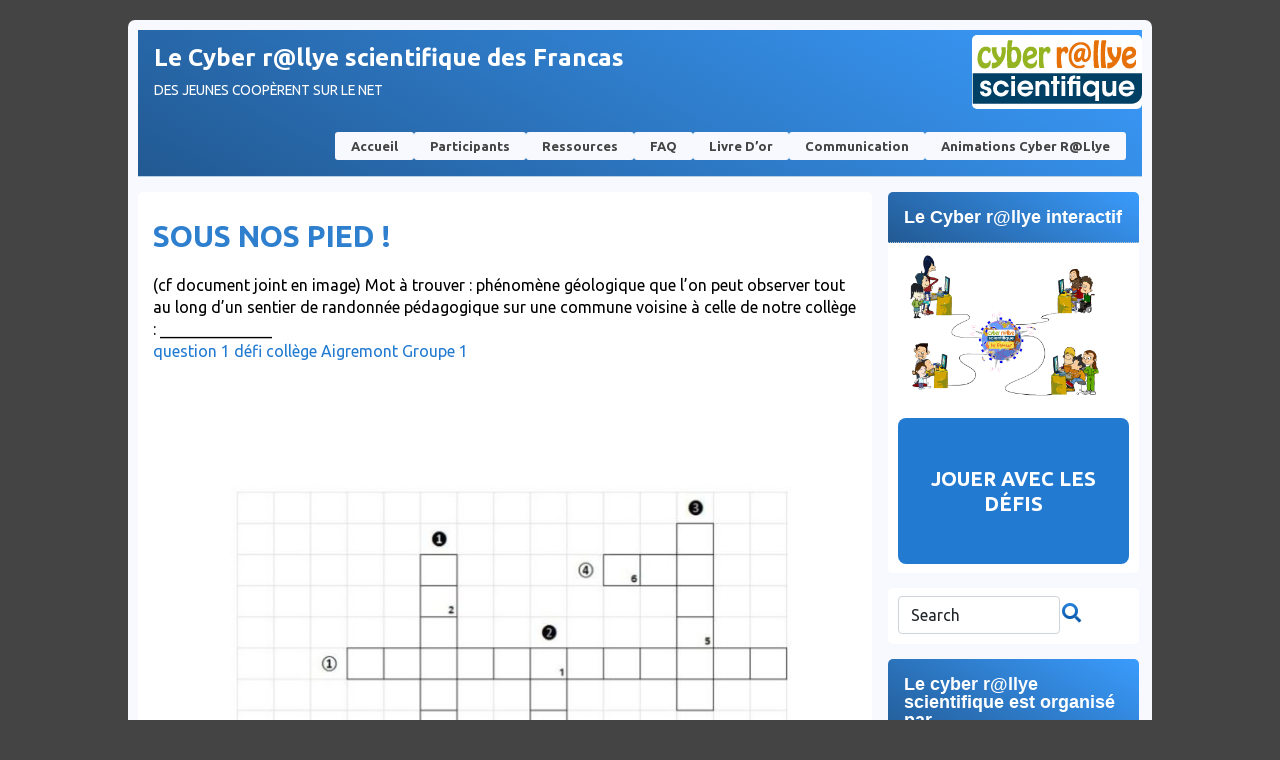

--- FILE ---
content_type: text/html; charset=UTF-8
request_url: https://cyberallyefrancas.fr/defi/sous-nos-pied/
body_size: 10115
content:

<!DOCTYPE html>
<!--[if IE 6]> <html id="ie6" lang="fr-FR"> <![endif]-->
<!--[if IE 7]> <html id="ie7" lang="fr-FR"> <![endif]-->
<!--[if IE 8]> <html id="ie8" lang="fr-FR"> <![endif]-->
<!--[if !(IE 6) | !(IE 7) | !(IE 8)]><!--> <html lang="fr-FR"> <!--<![endif]-->

<head>
	<meta charset="UTF-8" />
	<link rel="pingback" href="https://cyberallyefrancas.fr/xmlrpc.php" />

<meta name="viewport" content="width=device-width,initial-scale=1.0">
	<title>  SOUS NOS PIED ! &raquo; Le Cyber r@llye scientifique des Francas</title>
	<!--[if lt IE 9]>
	<script src="https://cyberallyefrancas.fr/wp-content/themes/suffusion_bcnco/scripts/html5.js" type="text/javascript"></script>
	<![endif]-->
	<script src="https://unpkg.com/scrollreveal"></script>
	<!-- JavaScript Bundle with Popper -->
	<script src="https://cdn.jsdelivr.net/npm/bootstrap@5.1.3/dist/js/bootstrap.bundle.min.js" integrity="sha384-ka7Sk0Gln4gmtz2MlQnikT1wXgYsOg+OMhuP+IlRH9sENBO0LRn5q+8nbTov4+1p" crossorigin="anonymous"></script>

	<script src="https://cyberallyefrancas.fr/wp-content/themes/suffusion_bcnco/scripts/bcnco.js"></script>
	<link rel="preconnect" href="https://fonts.googleapis.com">
	<link rel="preconnect" href="https://fonts.googleapis.com">
	<link rel="preconnect" href="https://fonts.gstatic.com" crossorigin>
	<link href="https://fonts.googleapis.com/css2?family=Ubuntu:ital,wght@0,300;0,400;0,500;0,700;1,300;1,400;1,500;1,700&display=swap" rel="stylesheet"> 
<meta name='robots' content='max-image-preview:large' />
<link rel='dns-prefetch' href='//secure.gravatar.com' />
<link rel='dns-prefetch' href='//s.w.org' />
<link rel='dns-prefetch' href='//v0.wordpress.com' />
<link rel="alternate" type="application/rss+xml" title="Le Cyber r@llye scientifique des Francas &raquo; Flux" href="https://cyberallyefrancas.fr/feed/" />
<link rel="alternate" type="application/rss+xml" title="Le Cyber r@llye scientifique des Francas &raquo; Flux des commentaires" href="https://cyberallyefrancas.fr/comments/feed/" />
<script type="text/javascript">
window._wpemojiSettings = {"baseUrl":"https:\/\/s.w.org\/images\/core\/emoji\/13.1.0\/72x72\/","ext":".png","svgUrl":"https:\/\/s.w.org\/images\/core\/emoji\/13.1.0\/svg\/","svgExt":".svg","source":{"concatemoji":"https:\/\/cyberallyefrancas.fr\/wp-includes\/js\/wp-emoji-release.min.js?ver=5.9.12"}};
/*! This file is auto-generated */
!function(e,a,t){var n,r,o,i=a.createElement("canvas"),p=i.getContext&&i.getContext("2d");function s(e,t){var a=String.fromCharCode;p.clearRect(0,0,i.width,i.height),p.fillText(a.apply(this,e),0,0);e=i.toDataURL();return p.clearRect(0,0,i.width,i.height),p.fillText(a.apply(this,t),0,0),e===i.toDataURL()}function c(e){var t=a.createElement("script");t.src=e,t.defer=t.type="text/javascript",a.getElementsByTagName("head")[0].appendChild(t)}for(o=Array("flag","emoji"),t.supports={everything:!0,everythingExceptFlag:!0},r=0;r<o.length;r++)t.supports[o[r]]=function(e){if(!p||!p.fillText)return!1;switch(p.textBaseline="top",p.font="600 32px Arial",e){case"flag":return s([127987,65039,8205,9895,65039],[127987,65039,8203,9895,65039])?!1:!s([55356,56826,55356,56819],[55356,56826,8203,55356,56819])&&!s([55356,57332,56128,56423,56128,56418,56128,56421,56128,56430,56128,56423,56128,56447],[55356,57332,8203,56128,56423,8203,56128,56418,8203,56128,56421,8203,56128,56430,8203,56128,56423,8203,56128,56447]);case"emoji":return!s([10084,65039,8205,55357,56613],[10084,65039,8203,55357,56613])}return!1}(o[r]),t.supports.everything=t.supports.everything&&t.supports[o[r]],"flag"!==o[r]&&(t.supports.everythingExceptFlag=t.supports.everythingExceptFlag&&t.supports[o[r]]);t.supports.everythingExceptFlag=t.supports.everythingExceptFlag&&!t.supports.flag,t.DOMReady=!1,t.readyCallback=function(){t.DOMReady=!0},t.supports.everything||(n=function(){t.readyCallback()},a.addEventListener?(a.addEventListener("DOMContentLoaded",n,!1),e.addEventListener("load",n,!1)):(e.attachEvent("onload",n),a.attachEvent("onreadystatechange",function(){"complete"===a.readyState&&t.readyCallback()})),(n=t.source||{}).concatemoji?c(n.concatemoji):n.wpemoji&&n.twemoji&&(c(n.twemoji),c(n.wpemoji)))}(window,document,window._wpemojiSettings);
</script>
<style type="text/css">
img.wp-smiley,
img.emoji {
	display: inline !important;
	border: none !important;
	box-shadow: none !important;
	height: 1em !important;
	width: 1em !important;
	margin: 0 0.07em !important;
	vertical-align: -0.1em !important;
	background: none !important;
	padding: 0 !important;
}
</style>
	<link rel='stylesheet' id='mediaelement-css'  href='https://cyberallyefrancas.fr/wp-includes/js/mediaelement/mediaelementplayer-legacy.min.css?ver=4.2.16' type='text/css' media='all' />
<link rel='stylesheet' id='wp-mediaelement-css'  href='https://cyberallyefrancas.fr/wp-includes/js/mediaelement/wp-mediaelement.min.css?ver=5.9.12' type='text/css' media='all' />
<style id='global-styles-inline-css' type='text/css'>
body{--wp--preset--color--black: #000000;--wp--preset--color--cyan-bluish-gray: #abb8c3;--wp--preset--color--white: #ffffff;--wp--preset--color--pale-pink: #f78da7;--wp--preset--color--vivid-red: #cf2e2e;--wp--preset--color--luminous-vivid-orange: #ff6900;--wp--preset--color--luminous-vivid-amber: #fcb900;--wp--preset--color--light-green-cyan: #7bdcb5;--wp--preset--color--vivid-green-cyan: #00d084;--wp--preset--color--pale-cyan-blue: #8ed1fc;--wp--preset--color--vivid-cyan-blue: #0693e3;--wp--preset--color--vivid-purple: #9b51e0;--wp--preset--gradient--vivid-cyan-blue-to-vivid-purple: linear-gradient(135deg,rgba(6,147,227,1) 0%,rgb(155,81,224) 100%);--wp--preset--gradient--light-green-cyan-to-vivid-green-cyan: linear-gradient(135deg,rgb(122,220,180) 0%,rgb(0,208,130) 100%);--wp--preset--gradient--luminous-vivid-amber-to-luminous-vivid-orange: linear-gradient(135deg,rgba(252,185,0,1) 0%,rgba(255,105,0,1) 100%);--wp--preset--gradient--luminous-vivid-orange-to-vivid-red: linear-gradient(135deg,rgba(255,105,0,1) 0%,rgb(207,46,46) 100%);--wp--preset--gradient--very-light-gray-to-cyan-bluish-gray: linear-gradient(135deg,rgb(238,238,238) 0%,rgb(169,184,195) 100%);--wp--preset--gradient--cool-to-warm-spectrum: linear-gradient(135deg,rgb(74,234,220) 0%,rgb(151,120,209) 20%,rgb(207,42,186) 40%,rgb(238,44,130) 60%,rgb(251,105,98) 80%,rgb(254,248,76) 100%);--wp--preset--gradient--blush-light-purple: linear-gradient(135deg,rgb(255,206,236) 0%,rgb(152,150,240) 100%);--wp--preset--gradient--blush-bordeaux: linear-gradient(135deg,rgb(254,205,165) 0%,rgb(254,45,45) 50%,rgb(107,0,62) 100%);--wp--preset--gradient--luminous-dusk: linear-gradient(135deg,rgb(255,203,112) 0%,rgb(199,81,192) 50%,rgb(65,88,208) 100%);--wp--preset--gradient--pale-ocean: linear-gradient(135deg,rgb(255,245,203) 0%,rgb(182,227,212) 50%,rgb(51,167,181) 100%);--wp--preset--gradient--electric-grass: linear-gradient(135deg,rgb(202,248,128) 0%,rgb(113,206,126) 100%);--wp--preset--gradient--midnight: linear-gradient(135deg,rgb(2,3,129) 0%,rgb(40,116,252) 100%);--wp--preset--duotone--dark-grayscale: url('#wp-duotone-dark-grayscale');--wp--preset--duotone--grayscale: url('#wp-duotone-grayscale');--wp--preset--duotone--purple-yellow: url('#wp-duotone-purple-yellow');--wp--preset--duotone--blue-red: url('#wp-duotone-blue-red');--wp--preset--duotone--midnight: url('#wp-duotone-midnight');--wp--preset--duotone--magenta-yellow: url('#wp-duotone-magenta-yellow');--wp--preset--duotone--purple-green: url('#wp-duotone-purple-green');--wp--preset--duotone--blue-orange: url('#wp-duotone-blue-orange');--wp--preset--font-size--small: 13px;--wp--preset--font-size--medium: 20px;--wp--preset--font-size--large: 36px;--wp--preset--font-size--x-large: 42px;}.has-black-color{color: var(--wp--preset--color--black) !important;}.has-cyan-bluish-gray-color{color: var(--wp--preset--color--cyan-bluish-gray) !important;}.has-white-color{color: var(--wp--preset--color--white) !important;}.has-pale-pink-color{color: var(--wp--preset--color--pale-pink) !important;}.has-vivid-red-color{color: var(--wp--preset--color--vivid-red) !important;}.has-luminous-vivid-orange-color{color: var(--wp--preset--color--luminous-vivid-orange) !important;}.has-luminous-vivid-amber-color{color: var(--wp--preset--color--luminous-vivid-amber) !important;}.has-light-green-cyan-color{color: var(--wp--preset--color--light-green-cyan) !important;}.has-vivid-green-cyan-color{color: var(--wp--preset--color--vivid-green-cyan) !important;}.has-pale-cyan-blue-color{color: var(--wp--preset--color--pale-cyan-blue) !important;}.has-vivid-cyan-blue-color{color: var(--wp--preset--color--vivid-cyan-blue) !important;}.has-vivid-purple-color{color: var(--wp--preset--color--vivid-purple) !important;}.has-black-background-color{background-color: var(--wp--preset--color--black) !important;}.has-cyan-bluish-gray-background-color{background-color: var(--wp--preset--color--cyan-bluish-gray) !important;}.has-white-background-color{background-color: var(--wp--preset--color--white) !important;}.has-pale-pink-background-color{background-color: var(--wp--preset--color--pale-pink) !important;}.has-vivid-red-background-color{background-color: var(--wp--preset--color--vivid-red) !important;}.has-luminous-vivid-orange-background-color{background-color: var(--wp--preset--color--luminous-vivid-orange) !important;}.has-luminous-vivid-amber-background-color{background-color: var(--wp--preset--color--luminous-vivid-amber) !important;}.has-light-green-cyan-background-color{background-color: var(--wp--preset--color--light-green-cyan) !important;}.has-vivid-green-cyan-background-color{background-color: var(--wp--preset--color--vivid-green-cyan) !important;}.has-pale-cyan-blue-background-color{background-color: var(--wp--preset--color--pale-cyan-blue) !important;}.has-vivid-cyan-blue-background-color{background-color: var(--wp--preset--color--vivid-cyan-blue) !important;}.has-vivid-purple-background-color{background-color: var(--wp--preset--color--vivid-purple) !important;}.has-black-border-color{border-color: var(--wp--preset--color--black) !important;}.has-cyan-bluish-gray-border-color{border-color: var(--wp--preset--color--cyan-bluish-gray) !important;}.has-white-border-color{border-color: var(--wp--preset--color--white) !important;}.has-pale-pink-border-color{border-color: var(--wp--preset--color--pale-pink) !important;}.has-vivid-red-border-color{border-color: var(--wp--preset--color--vivid-red) !important;}.has-luminous-vivid-orange-border-color{border-color: var(--wp--preset--color--luminous-vivid-orange) !important;}.has-luminous-vivid-amber-border-color{border-color: var(--wp--preset--color--luminous-vivid-amber) !important;}.has-light-green-cyan-border-color{border-color: var(--wp--preset--color--light-green-cyan) !important;}.has-vivid-green-cyan-border-color{border-color: var(--wp--preset--color--vivid-green-cyan) !important;}.has-pale-cyan-blue-border-color{border-color: var(--wp--preset--color--pale-cyan-blue) !important;}.has-vivid-cyan-blue-border-color{border-color: var(--wp--preset--color--vivid-cyan-blue) !important;}.has-vivid-purple-border-color{border-color: var(--wp--preset--color--vivid-purple) !important;}.has-vivid-cyan-blue-to-vivid-purple-gradient-background{background: var(--wp--preset--gradient--vivid-cyan-blue-to-vivid-purple) !important;}.has-light-green-cyan-to-vivid-green-cyan-gradient-background{background: var(--wp--preset--gradient--light-green-cyan-to-vivid-green-cyan) !important;}.has-luminous-vivid-amber-to-luminous-vivid-orange-gradient-background{background: var(--wp--preset--gradient--luminous-vivid-amber-to-luminous-vivid-orange) !important;}.has-luminous-vivid-orange-to-vivid-red-gradient-background{background: var(--wp--preset--gradient--luminous-vivid-orange-to-vivid-red) !important;}.has-very-light-gray-to-cyan-bluish-gray-gradient-background{background: var(--wp--preset--gradient--very-light-gray-to-cyan-bluish-gray) !important;}.has-cool-to-warm-spectrum-gradient-background{background: var(--wp--preset--gradient--cool-to-warm-spectrum) !important;}.has-blush-light-purple-gradient-background{background: var(--wp--preset--gradient--blush-light-purple) !important;}.has-blush-bordeaux-gradient-background{background: var(--wp--preset--gradient--blush-bordeaux) !important;}.has-luminous-dusk-gradient-background{background: var(--wp--preset--gradient--luminous-dusk) !important;}.has-pale-ocean-gradient-background{background: var(--wp--preset--gradient--pale-ocean) !important;}.has-electric-grass-gradient-background{background: var(--wp--preset--gradient--electric-grass) !important;}.has-midnight-gradient-background{background: var(--wp--preset--gradient--midnight) !important;}.has-small-font-size{font-size: var(--wp--preset--font-size--small) !important;}.has-medium-font-size{font-size: var(--wp--preset--font-size--medium) !important;}.has-large-font-size{font-size: var(--wp--preset--font-size--large) !important;}.has-x-large-font-size{font-size: var(--wp--preset--font-size--x-large) !important;}
</style>
<link rel='stylesheet' id='contact-form-7-css'  href='https://cyberallyefrancas.fr/wp-content/plugins/contact-form-7/includes/css/styles.css?ver=5.5.6' type='text/css' media='all' />
<link rel='stylesheet' id='bcnco-css'  href='https://cyberallyefrancas.fr/wp-content/themes/suffusion_bcnco/bcnco/main.css?ver=5.9.12' type='text/css' media='all' />
<link rel='stylesheet' id='wp-members-css'  href='https://cyberallyefrancas.fr/wp-content/plugins/wp-members/assets/css/forms/generic-no-float.min.css?ver=3.4.9.5' type='text/css' media='all' />
<link rel='stylesheet' id='suffusion-theme-css'  href='https://cyberallyefrancas.fr/wp-content/themes/suffusion_bcnco/style.css?ver=4.4.6' type='text/css' media='all' />
<link rel='stylesheet' id='suffusion-theme-skin-1-css'  href='https://cyberallyefrancas.fr/wp-content/themes/suffusion_bcnco/skins/light-theme-royal-blue/skin.css?ver=4.4.6' type='text/css' media='all' />
<!--[if !IE]>--><link rel='stylesheet' id='suffusion-rounded-css'  href='https://cyberallyefrancas.fr/wp-content/themes/suffusion_bcnco/rounded-corners.css?ver=4.4.6' type='text/css' media='all' />
<!--<![endif]-->
<!--[if gt IE 8]><link rel='stylesheet' id='suffusion-rounded-css'  href='https://cyberallyefrancas.fr/wp-content/themes/suffusion_bcnco/rounded-corners.css?ver=4.4.6' type='text/css' media='all' />
<![endif]-->
<!--[if lt IE 8]><link rel='stylesheet' id='suffusion-ie-css'  href='https://cyberallyefrancas.fr/wp-content/themes/suffusion_bcnco/ie-fix.css?ver=4.4.6' type='text/css' media='all' />
<![endif]-->
<link rel='stylesheet' id='suffusion-generated-css'  href='https://cyberallyefrancas.fr/wp-content/uploads/suffusion/custom-styles.css?ver=4.4.6' type='text/css' media='all' />
<link rel='stylesheet' id='jetpack_css-css'  href='https://cyberallyefrancas.fr/wp-content/plugins/jetpack/css/jetpack.css?ver=10.7.2' type='text/css' media='all' />
<script type='text/javascript' src='https://cyberallyefrancas.fr/wp-includes/js/jquery/jquery.min.js?ver=3.6.0' id='jquery-core-js'></script>
<script type='text/javascript' src='https://cyberallyefrancas.fr/wp-includes/js/jquery/jquery-migrate.min.js?ver=3.3.2' id='jquery-migrate-js'></script>
<script type='text/javascript' id='suffusion-js-extra'>
/* <![CDATA[ */
var Suffusion_JS = {"wrapper_width_type_page_template_1l_sidebar_php":"fixed","wrapper_max_width_page_template_1l_sidebar_php":"1200","wrapper_min_width_page_template_1l_sidebar_php":"600","wrapper_orig_width_page_template_1l_sidebar_php":"75","wrapper_width_type_page_template_1r_sidebar_php":"fixed","wrapper_max_width_page_template_1r_sidebar_php":"1200","wrapper_min_width_page_template_1r_sidebar_php":"600","wrapper_orig_width_page_template_1r_sidebar_php":"75","wrapper_width_type_page_template_1l1r_sidebar_php":"fixed","wrapper_max_width_page_template_1l1r_sidebar_php":"1200","wrapper_min_width_page_template_1l1r_sidebar_php":"600","wrapper_orig_width_page_template_1l1r_sidebar_php":"75","wrapper_width_type_page_template_2l_sidebars_php":"fixed","wrapper_max_width_page_template_2l_sidebars_php":"1200","wrapper_min_width_page_template_2l_sidebars_php":"600","wrapper_orig_width_page_template_2l_sidebars_php":"75","wrapper_width_type_page_template_2r_sidebars_php":"fixed","wrapper_max_width_page_template_2r_sidebars_php":"1200","wrapper_min_width_page_template_2r_sidebars_php":"600","wrapper_orig_width_page_template_2r_sidebars_php":"75","wrapper_width_type":"fixed","wrapper_max_width":"1200","wrapper_min_width":"600","wrapper_orig_width":"75","wrapper_width_type_page_template_no_sidebars_php":"fixed","wrapper_max_width_page_template_no_sidebars_php":"1200","wrapper_min_width_page_template_no_sidebars_php":"600","wrapper_orig_width_page_template_no_sidebars_php":"75","suf_featured_interval":"4000","suf_featured_transition_speed":"1000","suf_featured_fx":"fade","suf_featured_pause":"Pause","suf_featured_resume":"Resume","suf_featured_sync":"0","suf_featured_pager_style":"numbers","suf_nav_delay":"500","suf_nav_effect":"fade","suf_navt_delay":"500","suf_navt_effect":"fade","suf_jq_masonry_enabled":"disabled","suf_fix_aspect_ratio":"preserve","suf_show_drop_caps":""};
/* ]]> */
</script>
<script type='text/javascript' src='https://cyberallyefrancas.fr/wp-content/themes/suffusion_bcnco/scripts/suffusion.js?ver=4.4.6' id='suffusion-js'></script>
<link rel="https://api.w.org/" href="https://cyberallyefrancas.fr/wp-json/" /><link rel="alternate" type="application/json" href="https://cyberallyefrancas.fr/wp-json/wp/v2/defi/24354" /><link rel="EditURI" type="application/rsd+xml" title="RSD" href="https://cyberallyefrancas.fr/xmlrpc.php?rsd" />
<link rel="wlwmanifest" type="application/wlwmanifest+xml" href="https://cyberallyefrancas.fr/wp-includes/wlwmanifest.xml" /> 
<link rel="canonical" href="https://cyberallyefrancas.fr/defi/sous-nos-pied/" />
<link rel="alternate" type="application/json+oembed" href="https://cyberallyefrancas.fr/wp-json/oembed/1.0/embed?url=https%3A%2F%2Fcyberallyefrancas.fr%2Fdefi%2Fsous-nos-pied%2F" />
<link rel="alternate" type="text/xml+oembed" href="https://cyberallyefrancas.fr/wp-json/oembed/1.0/embed?url=https%3A%2F%2Fcyberallyefrancas.fr%2Fdefi%2Fsous-nos-pied%2F&#038;format=xml" />
<link rel="stylesheet" type="text/css" href="http://www.cyberallyefrancas.fr/wp-content/plugins/cforms/styling/dark-rounded.css" />
<script type="text/javascript" src="http://www.cyberallyefrancas.fr/wp-content/plugins/cforms/js/cforms.js"></script>
<style type='text/css'>img#wpstats{display:none}</style>
	<!-- Start Additional Feeds -->
<!-- End Additional Feeds -->

<!-- Jetpack Open Graph Tags -->
<meta property="og:type" content="article" />
<meta property="og:title" content="SOUS NOS PIED !" />
<meta property="og:url" content="https://cyberallyefrancas.fr/defi/sous-nos-pied/" />
<meta property="og:description" content="(cf document joint en image) Mot à trouver : phénomène géologique que l’on peut observer tout au long d’un sentier de randonnée pédagogique sur une commune voisine à celle de notre collège : ______…" />
<meta property="article:published_time" content="2022-03-07T10:32:00+00:00" />
<meta property="article:modified_time" content="2022-03-11T13:20:56+00:00" />
<meta property="og:site_name" content="Le Cyber r@llye scientifique des Francas" />
<meta property="og:image" content="https://s0.wp.com/i/blank.jpg" />
<meta property="og:image:alt" content="" />
<meta property="og:locale" content="fr_FR" />
<meta name="twitter:text:title" content="SOUS NOS PIED !" />
<meta name="twitter:card" content="summary" />

<!-- End Jetpack Open Graph Tags -->
<!-- CSS styles constructed using option definitions -->
<style type="text/css">
/* <![CDATA[ */
#wrapper #nav {float: left;}
/* ]]> */
</style>
	<!-- location header -->
<meta name="google-site-verification" content="KRBZX5a1nVuM3w2sglV7PJeeaz32Il0BqAldf5hFSRI" />
</head>

<body class="defi-template-default single single-defi postid-24354 light-theme-royal-blue suffusion-custom preset-custom-componentspx device-desktop">
    				<div id="wrapper" class="fix">
					<div id="header-container" class="custom-header fix">
					<header id="header" class="fix">
			<h2 class="blogtitle left"><a href="https://cyberallyefrancas.fr">Le Cyber r@llye scientifique des Francas</a></h2>
		<div class="description left">Des jeunes coopèrent sur le net</div>
    </header><!-- /header -->
	<!-- #header-widgets -->
	<div id="header-widgets" class="warea">
<!-- widget start --><div id="text-385058933" class="widget_text suf-widget suf-widget-1c">			<div class="textwidget"><a href="https://www.cyberallyefrancas.fr/wp-content/uploads/2013/12/logo_banniere_site_170.png"><img src="https://www.cyberallyefrancas.fr/wp-content/uploads/2013/12/logo_banniere_site_170.png" alt="logo_banniere_site_170" width="170" height="69" class="alignleft size-thumbnail wp-image-11577" /></a></div>
		</div><!-- widget end -->	</div>
	<!-- /#header-widgets -->
 	<nav id="nav" class="tab fix">
		<div class='col-control left'>
<ul class='sf-menu'>

					<li ><a href='https://cyberallyefrancas.fr'>Accueil</a></li><li class="page_item page-item-1465"><a href="https://cyberallyefrancas.fr/participants/">Participants</a></li>
<li class="page_item page-item-24"><a href="https://cyberallyefrancas.fr/ressources/">Ressources</a></li>
<li class="page_item page-item-3725"><a href="https://cyberallyefrancas.fr/faq/">FAQ</a></li>
<li class="page_item page-item-481"><a href="https://cyberallyefrancas.fr/livre-dor/">Livre d’or</a></li>
<li class="page_item page-item-3944"><a href="https://cyberallyefrancas.fr/communication-2/">Communication</a></li>
<li id="menu-item-21357" class="menu-item menu-item-type-post_type menu-item-object-page menu-item-21357 dd-tab"><a href="https://cyberallyefrancas.fr/animations-cyber-rllye/">Animations cyber r@llye</a></li>

</ul>
		</div><!-- /col-control -->
	</nav><!-- /nav -->
			</div><!-- //#header-container -->
			<div id="container" class="fix">
				    <div id="main-col">
		  	<div id="content">
	<article class="post-24354 defi type-defi status-publish hentry full-content meta-position-corners post fix" id="post-24354">
<header class="post-header fix">
	<h1 class="posttitle">SOUS NOS PIED !</h1>
</header>
		<span class='post-format-icon'>&nbsp;</span><span class='updated' title='2022-03-07T11:32:00+01:00'></span>		<div class="entry-container fix">
			<div class="entry fix">

<p>(cf document joint en image) Mot à trouver : phénomène géologique que l’on peut observer tout au long d’un sentier de randonnée pédagogique sur une commune voisine à celle de notre collège : ______________<br><a href="http://www.cyberallyefrancas.fr/wp-content/uploads/2012/05/question-1-d%C3%A9fi-coll%C3%A8ge-Aigremont-Groupe-1.pdf">question 1 défi collège Aigremont Groupe 1</a><br><br></p>



<figure class="wp-block-image"><img width="724" height="1024" src="https://www.cyberallyefrancas.fr/wp-content/uploads/2022/02/question-1-défi-collège-Aigremont-Groupe-1-1-pdf-724x1024.jpg" alt="" class="wp-image-24389"/></figure>
			</div><!--/entry -->
		</div><!-- .entry-container -->
<footer class="post-footer postdata fix">
<span class="author"><span class="icon">&nbsp;</span>Posted by <span class="vcard"><a href="https://cyberallyefrancas.fr/author/emilien/" class="url fn" rel="author">Emilien</a></span> at 11:32</span></footer><!-- .post-footer -->
<section id="comments">
<p>Sorry, the comment form is closed at this time.</p></section>   <!-- #comments -->	</article><!--/post -->
<nav class='post-nav fix'>
<table>
<tr>
	<td class='previous'><a href="https://cyberallyefrancas.fr/defi/le-mystere-de-monsieur-volt/" rel="prev"><span class="icon">&nbsp;</span> Le mystère de Monsieur Volt</a></td>
	<td class='next'><a href="https://cyberallyefrancas.fr/defi/richesse-ancestrale/" rel="next"><span class="icon">&nbsp;</span> RICHESSE ANCESTRALE</a></td>
</tr>
</table>
</nav>
      </div><!-- content -->
    </div><!-- main col -->
<div id='sidebar-shell-1' class='sidebar-shell sidebar-shell-right'>
<div class="dbx-group right boxed warea" id="sidebar">
<!--widget start --><aside id="search-3" class="dbx-box suf-widget search"><div class="dbx-content">
<form method="get" class="searchform " action="https://cyberallyefrancas.fr/">
	<input type="text" name="s" class="searchfield"
			value="Search"
			onfocus="if (this.value == 'Search') {this.value = '';}"
			onblur="if (this.value == '') {this.value = 'Search';}"
			/>
	<input type="submit" class="searchsubmit" value="" name="searchsubmit" />
</form>
</div></aside><!--widget end --><!--widget start --><aside id="text-290767201" class="dbx-box suf-widget widget_text"><div class="dbx-content"><h3 class="dbx-handle scheme">Le cyber r@llye scientifique est organisé par</h3>			<div class="textwidget"><p><a href="http://www.francas.asso.fr/" target="_blank" rel="noopener"><img class="aligncenter size-thumbnail wp-image-8443" alt="Logo-les-francas-jpg-petit" src="http://www.cyberallyefrancas.fr/wp-content/uploads/2013/01/Logo-les-francas-jpg-petit.jpg" width="150" height="57" /></a></p>
</div>
		</div></aside><!--widget end --><!--widget start --><aside id="text-385058935" class="dbx-box suf-widget widget_text"><div class="dbx-content"><h3 class="dbx-handle scheme">Contacter la b@se d&rsquo;@nimation</h3>			<div class="textwidget"><p><code><span id="wow-skype-button-1" class="wow-skype-buttons-wrapper wow-skype-buttons-theme-logo wow-skype-buttons-size-14"> <span class="wow-skype-buttons-status-skype"> <span class="wow-skype-buttons-icon"></span>Cyber 1 <span class="wow-skype-buttons-arrow btn-down">&#x25be;</span> <span class="wow-skype-buttons-arrow btn-up arrow-hidden">&#x25B4;</span> </span> <span class="wow-skype-buttons-container skype-hidden"> <a href="skype:Cyber.1111?chat" class="wow-skype-buttons-cmd-chat"> Chat </a> <a href="skype:Cyber.1111?call" class="wow-skype-buttons-cmd-call"> Call </a> </span> </span></code><br />
&nbsp;</p>
<p>&nbsp;</p>
</div>
		</div></aside><!--widget end --><!--widget start --><aside id="text-385058932" class="dbx-box suf-widget widget_text"><div class="dbx-content">			<div class="textwidget"><p><img src="http://www.cyberallyefrancas.fr/wp-content/uploads/2020/03/2020-Promo_web_Cyber_Rallye_réduit.png"/><br /></p>
</div>
		</div></aside><!--widget end --></div><!--/sidebar -->
		<!-- #sidebar-b -->
		<div id="sidebar-b" class="dbx-group right boxed warea">
<!--widget start --><aside id="linkcat-2" class="dbx-box suf-widget widget_links"><div class="dbx-content"><h3 class="dbx-handle scheme">Blogoliste</h3>
	<ul class='xoxo blogroll'>
<li><a href="http://www.generationcyb.net/" rel="noopener" target="_blank">Accès public des jeunes au net</a></li>
<li><a href="https://contributopia.org/fr/home/" rel="noopener" target="_blank">Contributopia</a></li>
<li><a href="http://delegation.internet.gouv.fr/" rel="noopener" target="_blank">Délégation ministérielle aux usages de l&rsquo;internet</a></li>
<li><a href="https://framasoft.org/" rel="noopener" target="_blank">Framasoft</a></li>
<li><a href="http://www.itu.int/wtisd/index-fr.html" rel="noopener" target="_blank">Journée mondiale de la société de l&rsquo;information</a></li>
<li><a href="http://centredeloisirseducatif.net/" rel="noopener" target="_blank">les organisateurs : les Francas</a></li>
<li><a href="http://www.libre-en-fete.net/" rel="noopener" target="_blank">Libre en fête</a></li>
<li><a href="http://www.afanet.fr/" rel="noopener"  target="_blank">Partenaire AFA</a></li>
<li><a href="http://www.ird.fr/" rel="noopener" target="_blank">partenaire IRD</a></li>
<li><a href="http://www.internetsanscrainte.fr/" rel="noopener" target="_blank">Sensibilisation aux usages de l&rsquo;internet</a></li>
<li><a href="http://www.vinzetlou.net/" rel="noopener" target="_blank">Vinz et lou</a></li>

	</ul>
</div></aside><!--widget end -->
<!--widget start --><aside id="categories-385080582" class="dbx-box suf-widget widget_categories"><div class="dbx-content"><h3 class="dbx-handle scheme">Catégories</h3><form action="https://cyberallyefrancas.fr" method="get"><label class="screen-reader-text" for="cat">Catégories</label><select  name='cat' id='cat' class='postform' >
	<option value='-1'>Sélectionner une catégorie</option>
	<option class="level-0" value="36">accompagnement éducatif</option>
	<option class="level-0" value="41">centre de loisirs</option>
	<option class="level-0" value="55">collège</option>
	<option class="level-0" value="28">comité scientifique</option>
	<option class="level-0" value="30">communication cyber r@llye</option>
	<option class="level-0" value="34">communiquer entre groupes</option>
	<option class="level-0" value="60">FAQ</option>
	<option class="level-0" value="59">francophonie</option>
	<option class="level-0" value="58">internationnal</option>
	<option class="level-0" value="13">les Acteurs</option>
	<option class="level-0" value="72">logiciel libre</option>
	<option class="level-0" value="29">modalités pratiques</option>
	<option class="level-0" value="1">Non classé</option>
	<option class="level-0" value="57">partenaires</option>
	<option class="level-0" value="11">présentation</option>
	<option class="level-0" value="27">Ressources</option>
</select>
</form>
<script type="text/javascript">
/* <![CDATA[ */
(function() {
	var dropdown = document.getElementById( "cat" );
	function onCatChange() {
		if ( dropdown.options[ dropdown.selectedIndex ].value > 0 ) {
			dropdown.parentNode.submit();
		}
	}
	dropdown.onchange = onCatChange;
})();
/* ]]> */
</script>

			</div></aside><!--widget end --><!--widget start --><aside id="tag_cloud-2" class="dbx-box suf-widget widget_tag_cloud"><div class="dbx-content"><h3 class="dbx-handle scheme">Mots-clés</h3><div class="tagcloud"><a href="https://cyberallyefrancas.fr/tag/accompagnement-educatif/" class="tag-cloud-link tag-link-70 tag-link-position-1" style="font-size: 22pt;" aria-label="accompagnement éducatif (2 éléments)">accompagnement éducatif</a>
<a href="https://cyberallyefrancas.fr/tag/colleges/" class="tag-cloud-link tag-link-37 tag-link-position-2" style="font-size: 8pt;" aria-label="collèges (1 élément)">collèges</a>
<a href="https://cyberallyefrancas.fr/tag/comite-scientifique/" class="tag-cloud-link tag-link-69 tag-link-position-3" style="font-size: 8pt;" aria-label="comité scientifique (1 élément)">comité scientifique</a>
<a href="https://cyberallyefrancas.fr/tag/communication-cyber-rllye-francas/" class="tag-cloud-link tag-link-31 tag-link-position-4" style="font-size: 8pt;" aria-label="communication cyber r@llye francas (1 élément)">communication cyber r@llye francas</a>
<a href="https://cyberallyefrancas.fr/tag/culture-libre/" class="tag-cloud-link tag-link-22 tag-link-position-5" style="font-size: 8pt;" aria-label="culture libre (1 élément)">culture libre</a>
<a href="https://cyberallyefrancas.fr/tag/culture-scientifique/" class="tag-cloud-link tag-link-38 tag-link-position-6" style="font-size: 8pt;" aria-label="culture scientifique (1 élément)">culture scientifique</a>
<a href="https://cyberallyefrancas.fr/tag/cyber-rllye/" class="tag-cloud-link tag-link-42 tag-link-position-7" style="font-size: 8pt;" aria-label="cyber r@llye scientifique (1 élément)">cyber r@llye scientifique</a>
<a href="https://cyberallyefrancas.fr/tag/cyber-rllye-francas/" class="tag-cloud-link tag-link-43 tag-link-position-8" style="font-size: 8pt;" aria-label="cyber r@llye scientifique (1 élément)">cyber r@llye scientifique</a>
<a href="https://cyberallyefrancas.fr/tag/cyber-rllye-scientifique/" class="tag-cloud-link tag-link-44 tag-link-position-9" style="font-size: 8pt;" aria-label="cyber r@llye scientifique (1 élément)">cyber r@llye scientifique</a>
<a href="https://cyberallyefrancas.fr/tag/cyber-rallye/" class="tag-cloud-link tag-link-45 tag-link-position-10" style="font-size: 8pt;" aria-label="cyber r@llye scientifique (1 élément)">cyber r@llye scientifique</a>
<a href="https://cyberallyefrancas.fr/tag/defi/" class="tag-cloud-link tag-link-23 tag-link-position-11" style="font-size: 8pt;" aria-label="défi (1 élément)">défi</a>
<a href="https://cyberallyefrancas.fr/tag/defis-scientifiques/" class="tag-cloud-link tag-link-32 tag-link-position-12" style="font-size: 8pt;" aria-label="défis scientifiques (1 élément)">défis scientifiques</a>
<a href="https://cyberallyefrancas.fr/tag/francas/" class="tag-cloud-link tag-link-25 tag-link-position-13" style="font-size: 8pt;" aria-label="francas (1 élément)">francas</a>
<a href="https://cyberallyefrancas.fr/tag/les-francas/" class="tag-cloud-link tag-link-26 tag-link-position-14" style="font-size: 8pt;" aria-label="les francas (1 élément)">les francas</a>
<a href="https://cyberallyefrancas.fr/tag/libre/" class="tag-cloud-link tag-link-20 tag-link-position-15" style="font-size: 8pt;" aria-label="libre (1 élément)">libre</a>
<a href="https://cyberallyefrancas.fr/tag/logiciel-libre/" class="tag-cloud-link tag-link-21 tag-link-position-16" style="font-size: 8pt;" aria-label="logiciel libre (1 élément)">logiciel libre</a>
<a href="https://cyberallyefrancas.fr/tag/ressources/" class="tag-cloud-link tag-link-68 tag-link-position-17" style="font-size: 8pt;" aria-label="Ressources (1 élément)">Ressources</a>
<a href="https://cyberallyefrancas.fr/tag/enigme-scientifique/" class="tag-cloud-link tag-link-33 tag-link-position-18" style="font-size: 8pt;" aria-label="énigme scientifique (1 élément)">énigme scientifique</a></div>
</div></aside><!--widget end -->		</div>
		<!-- /#sidebar-b -->
</div>
	</div><!-- /container -->

<footer>
	<div id="cred">
		<table>
			<tr>
				<td class="cred-left">&#169; 2013 <a href='https://www.cyberallyefrancas.fr'>Le Cyber r@llye scientifique des Francas</a></td>
				<td class="cred-center"></td>
				<td class="cred-right"><a href="http://aquoid.com/news/themes/suffusion/">Suffusion theme by Sayontan Sinha</a></td>
			</tr>
		</table>
	</div>
</footer>
<!-- 78 queries, 17MB in 0,225 seconds. -->
</div><!--/wrapper -->

	

<script>
	jQuery('#sidebar').prepend('<aside class="dbx-box suf-widget widget_text"><h3 class="scheme" style="background: #0052a4 url(\'https://www.cyberallyefrancas.fr/wp-content/themes/suffusion/images/menu-dark.jpg\') repeat-x top left;position: relative;margin: 0;padding: 8px 24px 7px 10px;border-bottom: 1px dotted #c0c0c0;">Le Cyber r@llye interactif</h3><div class="dbx-content"><img class="w-100" src="https://cyberallyefrancas.fr/wp-content/themes/suffusion_bcnco/images/vinz-lou.gif"></div><div class="dbx-content"><div class="textwidget"><a href="https://cyberallyefrancas.fr/?page_id=23632" style="background-color: #227ad1;color:#fff;text-align:center;width:100%;display:block;padding:15px 0;text-transform:uppercase;font-weight:bold;">JOUER AVEC LES DÉFIS</a></div></div></aside>');
</script>




<!-- location footer -->
<link rel='stylesheet' id='mwp-skype-css'  href='https://cyberallyefrancas.fr/wp-content/plugins/mwp-skype/public/assets/css/style.min.css?ver=4.0.4' type='text/css' media='all' />
<style id='mwp-skype-inline-css' type='text/css'>
#wow-skype-button-1 { color: #2a92f3; font-size: 16px; } #wow-skype-button-1 .wow-skype-buttons-container { background-color: #2a92f3; } #wow-skype-button-1 .wow-skype-buttons-container a { border-bottom: 1px solid #44acff; } #wow-skype-button-1 .wow-skype-buttons-container a:hover { background-color: #1179da; }
</style>
<script type='text/javascript' src='https://cyberallyefrancas.fr/wp-includes/js/comment-reply.min.js?ver=5.9.12' id='comment-reply-js'></script>
<script type='text/javascript' src='https://cyberallyefrancas.fr/wp-includes/js/dist/vendor/regenerator-runtime.min.js?ver=0.13.9' id='regenerator-runtime-js'></script>
<script type='text/javascript' src='https://cyberallyefrancas.fr/wp-includes/js/dist/vendor/wp-polyfill.min.js?ver=3.15.0' id='wp-polyfill-js'></script>
<script type='text/javascript' id='contact-form-7-js-extra'>
/* <![CDATA[ */
var wpcf7 = {"api":{"root":"https:\/\/cyberallyefrancas.fr\/wp-json\/","namespace":"contact-form-7\/v1"}};
/* ]]> */
</script>
<script type='text/javascript' src='https://cyberallyefrancas.fr/wp-content/plugins/contact-form-7/includes/js/index.js?ver=5.5.6' id='contact-form-7-js'></script>
<script type='text/javascript' src='https://cyberallyefrancas.fr/wp-content/plugins/mwp-skype/public/assets/js/script.min.js?ver=4.0.4' id='mwp-skype-js'></script>

<!-- Start Of Script Generated By cforms v14.6 [Oliver Seidel | www.deliciousdays.com] -->
<!-- End Of Script Generated By cforms -->

<script src='https://stats.wp.com/e-202604.js' defer></script>
<script>
	_stq = window._stq || [];
	_stq.push([ 'view', {v:'ext',j:'1:10.7.2',blog:'47808427',post:'24354',tz:'1',srv:'cyberallyefrancas.fr'} ]);
	_stq.push([ 'clickTrackerInit', '47808427', '24354' ]);
</script>

</body>
</html>
